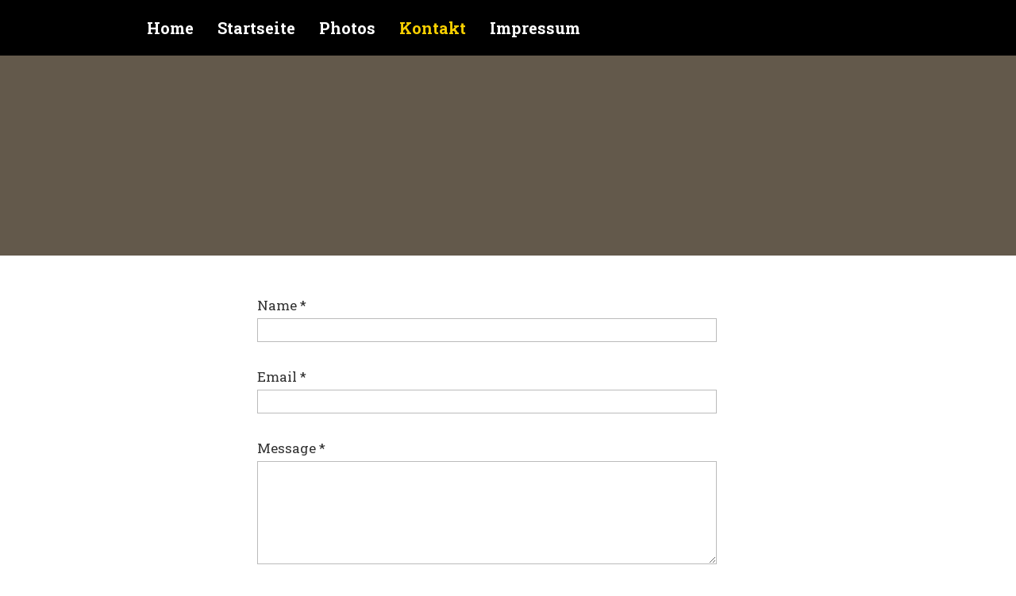

--- FILE ---
content_type: text/html
request_url: http://diescheiblichs.de/contact.html
body_size: 2112
content:
<!DOCTYPE html>
<html>
<head><meta charset="utf-8">
<title>Kontakt</title>
<meta name="description" content="">

<meta name="robots" content="all">
<meta name="generator" content="One.com Web Editor">
<meta http-equiv="Cache-Control" content="must-revalidate, max-age=0, public">
<meta http-equiv="Expires" content="-1">
<link href="//diescheiblichs.de/onewebstatic/314a8c923b.css" rel="stylesheet">
<meta name="HandheldFriendly" content="True"><meta name="MobileOptimized" content="320"><meta name="viewport" content="width=device-width, initial-scale=1.0, minimum-scale=1.0" templatewidth="940">
<link href="//fonts.googleapis.com/css?family=Roboto%20Slab%3A100%2C100italic%2C200%2C200italic%2C300%2C300italic%2C500%2C500italic%2C600%2C600italic%2C700%2C700italic%2C800%2C800italic%2C900%2C900italic%2Citalic%2Cregular&amp;subset=all" rel="stylesheet" type="text/css">

<link rel="stylesheet" href="//diescheiblichs.de/onewebstatic/c1dc945cef.css">
<script type="text/javascript" src="//diescheiblichs.de/onewebstatic/840c53f991.js"></script>
</head>
<body class="body blockbody">

<div class="mm"><div id="mmt">Kontakt</div>
<div id="mmb"></div>
</div>
<div id="mm">
<ul>
<li><a href="//diescheiblichs.de/index.html">Home</a></li>
<li><a href="//diescheiblichs.de/startseite.html">Startseite</a></li>
<li><a href="//diescheiblichs.de/photos.html">Photos</a></li>
<li class="expanded"><a href="//diescheiblichs.de/contact.html" class="current">Kontakt</a></li>
<li><a href="//diescheiblichs.de/impressum.html">Impressum</a></li>
</ul>
</div>
<script src="//diescheiblichs.de/onewebstatic/93ade83ca3.js"></script><div class="component  stretch template" style="min-width:940px;">
<div class="self">
<div class="row" style="min-height:70px;min-width:100%;">
<div class="component  stretch mobile-base block idA62AFEDA6D2E49A4B127DD88296D09D4">
<div class="self" style="width:940px;min-height:70px;margin:auto;width:940px;" onclick="if(event.target ===  this) {event.stopPropagation();}">
<div class="row" style="min-height:70px;width:940px;margin:auto;">
<div class="extra" style="margin:12px 210px 0px 0px;">
<div class="component  menu" style="width:730px;width:730px;">
<div class="self mobile-leaf menuself menuhorizontal menuhorizontalleft menuverticalmiddle" style="width:730px;height:58px;">
<ul class="menu1">
<li><div>
<a class="menuitem menu1item displayNone" href="//diescheiblichs.de/index.html">Home</a></div>
</li><li><div class="divider menu1divider"></div><div>
<a class="menuitem menu1item displayNone" href="//diescheiblichs.de/startseite.html">Startseite</a></div>
</li><li><div class="divider menu1divider"></div><div>
<a class="menuitem menu1item displayNone" href="//diescheiblichs.de/photos.html">Photos</a></div>
</li><li><div class="divider menu1divider"></div><div>
<a class="menuitem menu1item menu1selected displayNone" href="//diescheiblichs.de/contact.html">Kontakt</a></div>
</li><li><div class="divider menu1divider"></div><div>
<a class="menuitem menu1item displayNone" href="//diescheiblichs.de/impressum.html">Impressum</a></div>
</li><li><div class="divider menu1divider"></div><div>
<a class="menuitem menu1item menu1expandable displayNone moreEnabled">More</a><div class="menucascadeanchor">
<ul class="menu2 menucascade">
<li><a class="menuitem menu2item">More</a></li></ul></div></div>
</li></ul></div>
</div>
</div>
</div>
<div style="clear:both"></div>
</div>
<div style="clear:both"></div>
</div>
</div>
<div class="row" style="min-height:252px;min-width:100%;">
<div class="component  stretch mobile-base block idE47F952C03764226A0E83CBB968D4876">
<div class="self" style="width:940px;min-height:252px;margin:auto;width:940px;" onclick="if(event.target ===  this) {event.stopPropagation();}">
<div class="row" style="min-height:188px;width:940px;margin:auto;padding-bottom:64px;">
<div class="extra" style="margin:55px 236px 0px 0px;">
<div class="component " style="width:704px;">
<div class="self mobile-leaf text textnormal" style="width:704px;min-height:133px;"><p><span>&nbsp;</span></p></div>
</div>
</div>
</div>
<div style="clear:both"></div>
</div>
<div style="clear:both"></div>
</div>
</div>
<div class="row" style="min-height:542px;width:940px;margin:auto;">
<div class="extra" style="margin:41px 190px 0px 137px;">
<div class="component  block id972B54A2F2684CBC988A030E03314B2D" style="width:613px;">
<div class="self mobile-leaf contactFormContainer" style="width:613px;min-height:501px;" onclick="if(event.target ===  this) {event.stopPropagation();}">
<form id="380A1287-88BD-49AD-941A-06EB01B9F7E5" accept-charset="ISO-8859-1" class="oneWebCntForm" name="contact form"><div class="contact-form-field-container" dataformelement="Name" data-index="0"><label>Name *</label><input id="AF29F933-0578-46EB-96E7-0E61550FB305" type="text" name="Name"></div><span class="error">&nbsp;</span><div class="contact-form-field-container" dataformelement="Email" data-index="1"><label>Email *</label><input id="99D66747-626E-4CA1-B252-731F7334DAED" type="email" name="Email"></div><span class="error">&nbsp;</span><div class="contact-form-field-container" dataformelement="Message" data-index="2"><label>Message *</label><textarea id="1F12F3E2-A17C-40F7-BC3B-59497EDD6775" type="text" name="Message"></textarea></div><span class="error">&nbsp;</span><div class="contact-form-formField-container oneweb-hidden-field"><label>oneweb</label><input type="text" name="subject" autofill="off"></div><div class="contact-form-submit-btn-container"><input class="contact-form-submit-btn button2" type="submit" value="Abschicken" disabled="true" style="background-clip: padding-box"></div><div id="contactFormResponseContainer" class="contactFormResponseStatus"></div></form></div>
</div>
</div>
</div>
<div class="row" style="min-height:63px;width:940px;margin:auto;">
<div class="component  block id21A80A1B0A294915A48F6AAA2C4EB34F" style="width:940px;">
<div class="self" style="width:940px;min-height:63px;" onclick="if(event.target ===  this) {event.stopPropagation();}">
</div>
</div>
</div>
<div class="row" style="min-height:1956px;width:940px;margin:auto;">
<div class="col" style="width:440px;margin-top:1814px;">
<div class="component " style="width:440px;">
<div class="self mobile-leaf text textnormal" style="width:440px;min-height:142px;"><p><span class=" mobile-oversized" style="font-size:36px;color:rgb(255,255,255);"><a class="textlink link3" href="//diescheiblichs.de/index.html">The Anderson</a></span></p><p><span class=" mobile-oversized" style="font-size:82px;font-weight:bold;color:rgb(255,255,255);"><a class="textlink link3" href="//diescheiblichs.de/index.html">FAMILY</a></span></p></div>
</div>
</div>
<div class="col" style="width:500px;margin-top:1877px;">
<div class="extra" style="margin:0px 0px 0px 143px;">
<div class="component " style="width:357px;">
<div class="self mobile-leaf text textnormal" style="width:357px;min-height:48px;"><div style="text-align:right;"><p><span style="font-size:20px;font-weight:bold;color:rgb(255,255,255);">GET IN TOUCH WITH TOM</span></p><p><span style="font-size:20px;font-weight:normal;color:rgb(255,255,255);"><a class="textlink link3" href="mailto:mail@demolink.org">mail@demolink.org</a></span></p></div></div>
</div>
</div>
</div>
</div>
<div style="clear:both"></div>
</div>
<div style="clear:both"></div>
</div>
<footer>
</footer>
<div class="end"></div>
<script src="//diescheiblichs.de/onewebstatic/2d47b4ac82.js"></script><script src="//diescheiblichs.de/onewebstatic/6921ed3384.js"></script><script type="text/javascript" src="//diescheiblichs.de/onewebstatic/bc5f03f7ca.js"></script>
</body>
</html>


--- FILE ---
content_type: text/css
request_url: http://diescheiblichs.de/onewebstatic/c1dc945cef.css
body_size: 5706
content:
.body{text-align:left;position:relative}body,div,form,h1,h2,h3,h4,h5,h6,input,li,ol,p,td,textarea,ul{margin:0;padding:0}table{border-collapse:collapse;border-spacing:0}img{border:0}ol,ul{list-style:none}h1,h2,h3,h4,h5,h6{font-size:100%;font-weight:400;margin:0}body,html{-moz-box-sizing:border-box;box-sizing:border-box}.component{-moz-box-sizing:border-box!important;box-sizing:border-box!important}.body,body,html{min-height:100%}.body,body{overflow:visible}*{-webkit-font-smoothing:antialiased;-webkit-text-size-adjust:100%;-moz-text-size-adjust:100%;-ms-text-size-adjust:100%}.end,.textend{clear:both}.stretch{min-width:100%;border-left:0 none!important;border-right:0 none!important}.block{cursor:default}.menu td{vertical-align:top}.menu table{width:100%;table-layout:fixed}.text{white-space:pre-wrap;line-height:1.2;word-wrap:break-word}.text ol,.text ul{overflow:hidden;padding-left:40px}.text ol[style*=roman]{padding-left:65px!important}.image,.image>.block{overflow:hidden}.image .imageself{width:100%;height:100%;overflow:hidden}@media (min-width:651px){.chrome-border-fix.image,.image>.imageself>a>img,.image>.imageself>img{-webkit-mask-image:-webkit-radial-gradient(circle,#fff 100%,#000 0)}}.textblock{white-space:normal;position:relative}.textblockleft{float:left;clear:left;padding-right:10px}.textblockright{float:right;clear:right;padding-left:10px}.textblockcenter{display:block;margin:0 auto;clear:both}.texttable{table-layout:fixed;border-collapse:collapse}.texttable .textblock{position:relative}.body a img{border-width:0}.body a .xh,.body a .xp,.body a:active .xi,.body a:hover .xi{display:none}.body a:active .xp,.body a:hover .xh{display:inline}.bodysubmenu ul,.menuself ul{display:table;list-style:none;margin:0;clear:both}.bodysubmenu li,.menuself li{margin:0;position:relative}.bodysubmenu .menuitem,.menuself .menuitem{display:block;cursor:pointer}.bodysubmenu .menuitem.disabled,.menuself .menuitem.disabled{cursor:auto}.bodysubmenu .indent,.menuself .indent{display:block}.bodysubmenu .divider,.menuself .divider{line-height:0}.menuitem{transition:background-color .2s ease-out,color .2s ease-out}.menuhorizontal>ul{font-size:0}.menuhorizontal>ul>li{display:inline-table}.bodysubmenu>div,.menuhorizontal>ul>li>div{display:table-cell}.menuhorizontal>ul>li>.divider{width:0}.menuhorizontal.menuhorizontalfit>ul>li{float:none;display:table-cell}.menuhorizontalleft>ul{float:left;text-align:left}.menuhorizontalcenter>ul{margin:0 auto;text-align:center}.menuhorizontalright>ul{float:right;text-align:right}.menuhorizontalfit ul{-moz-box-sizing:border-box;box-sizing:border-box;width:100%}.menuhorizontal.menuhorizontalfit ul{width:100%}.menuself{display:table-cell;height:100%}.menuverticalmiddle{vertical-align:middle}.menuverticalbottom{vertical-align:bottom}.menucascade{background:url(//diescheiblichs.de/onewebstatic/523d5b4d78.gif)}.bodysubmenu>.menucascadeanchor>.menucascade,.bodysubmenu li:hover>.menucascadeanchor>.menucascade,.bodysubmenu li:hover>div>.menucascadeanchor>.menucascade,.menuself li:hover>.menucascadeanchor>.menucascade,.menuself li:hover>div>.menucascadeanchor>.menucascade{display:block;z-index:3000}.bodysubmenu .menucascadeanchor,.menuself .menucascadeanchor{position:absolute}.menuhorizontal.menuhorizontalright .menucascade .menucascade{right:0}.bodysubmenu,.bodysubmenu ul.menucascade,.menuself ul.menucascade{position:absolute;display:none}.bodysubmenu{z-index:900}.menucascade .menucascadeanchor,.menuvertical .menucascadeanchor{top:0;right:0}.menuhorizontal.menuhorizontalright .menucascade .menucascadeanchor{left:0;right:auto}.displayNone{display:none!important}.bodysubmenu .menucascade .menuitem,.menuself .menucascade .menuitem{display:block;width:auto;float:none;clear:none}.bodysubmenu .menucascade li,.menuself .menucascade li{display:block;float:left;clear:both;width:100%}.bodysubmenu .menucascade .divider,.menuself .menucascade .divider{display:block;width:auto;float:none;clear:both}.button,.previewbutton{display:inline-block}input.previewbutton{padding:5px 10px;cursor:pointer;min-width:130px;min-height:50px}.buttonself>div,input.previewbutton{text-align:center;background-clip:border-box!important}.buttonself>div{height:inherit;box-sizing:border-box;overflow:hidden;transition:background-color .2s ease-out,border .2s ease-out,color .2s ease-out}.buttonself>div>a{color:inherit;text-decoration:none;white-space:nowrap;padding:5px 10px;display:table;height:100%;width:100%;box-sizing:border-box}.buttonself>div>a>span{display:table-cell;vertical-align:middle;line-height:1}input.contact-form-submit-btn{padding:5px 10px}.contact-form-field-container select{max-width:100%!important}.shareself>div{width:inherit;display:inline-block;overflow:hidden}.shareself>div>div{height:inherit;display:table;vertical-align:middle;width:100%}.shareself ul.shareButtonCntnr{display:table-cell;width:99%;vertical-align:middle}.shareself ul.shareButtonCntnr.center{text-align:center}.shareself ul.shareButtonCntnr.right{text-align:right}.shareself ul.verticalCountCls{padding-bottom:40px}.shareself ul.withoutCountCls{padding-bottom:5px}.shareself ul.extraInfoCls{padding-top:9px}.shareself ul.roundStyleCls{padding-bottom:16px}.shareself ul.squareStyleCls{padding-bottom:18px}.shareself ul.shareButtonCntnr li{display:inline-block;height:20px;margin-right:15px;line-height:12px}.shareself ul.shareButtonCntnr li.linkedInCls{margin-right:10px}.shareself ul.shareButtonCntnr.verticalCountCls li{height:auto}.shareself ul.withoutCountCls li.withoutCountFblikeCntnr,.withoutCountFblikeCntnr{line-height:0;overflow:hidden}.shareself ul.withoutCountCls li.g-plusone-cntnr{line-height:0}.shareself ul.withoutCountCls li.linkedInwithoutcntCls{width:59px}.shareself ul.withoutCountCls li.twtrCls{line-height:0;width:56px}.shareself ul.extraInfoCls li{display:block;height:auto;margin-right:0!important}.shareself ul.extraInfoCls li.fbLikeExtraInfoCls{height:24px}.shareself ul.extraInfoCls li.g-plusone-cntnr{padding-top:4px;padding-bottom:6px}.shareself ul.extraInfoCls li.linkedInCls{padding-top:1px}.shareself ul.extraInfoCls li.twtrCls{padding-top:6px}.shareself ul.roundStyleCls li,.shareself ul.squareStyleCls li{width:39px;height:auto}.shareself ul.roundStyleCls li div.icon,.shareself ul.squareStyleCls li div.icon{height:39px}.shareself ul.shareButtonCntnr li:last-child{margin-right:0}.imagesliderself .slider-caption{position:absolute;padding:5px;color:#fff;background-color:#000;background-color:rgba(0,0,0,.5)}.imagesliderself .textnormal p.slider-caption>*{color:#fff}.imagesliderself .owl-pagination-visibility-never .slide-cntnr.bottom p.slider-caption{bottom:0}.imagesliderself .owl-navigation-visibility-never .owl-buttons,.imagesliderself .owl-pagination-visibility-never .owl-pagination{display:none}.imagesliderself .slide-cntnr.bottom p.slider-caption{bottom:35px}.imagesliderself .slide-cntnr.top p.slider-caption{top:0}.imagesliderself .slide-cntnr.middle p.slider-caption{bottom:0;top:0;margin:auto;height:15px}.gallery img{display:block;margin:auto}.gallery .gallery-cell{display:inline-block;vertical-align:top;overflow:hidden}.gallery .gallery-cell div{margin:auto}.gallery .gallery-caption{margin:auto;box-sizing:border-box;-moz-box-sizing:border-box;-webkit-box-sizing:border-box}.container-link{cursor:pointer}html{overflow-y:scroll!important}.col,.component,.extra,.innerBody,.row,.self{position:relative}.col,.extra,.row{-moz-box-sizing:border-box;box-sizing:border-box}.col,.extra{float:left}.row{width:100%;clear:both}.extra{width:auto}.float-wrap{position:absolute;top:0;left:0}.float{border-color:#b6b;position:absolute}.col{min-height:1px}#mm,.mm,.mobile-show{display:none}.blockbody{border-top-width:0;border-right-width:0;border-bottom-width:0;border-left-width:0;border-top-style:solid;border-right-style:solid;border-bottom-style:solid;border-left-style:solid;border-top-color:#000;border-right-color:#000;border-bottom-color:#000;border-left-color:#000;background-color:#fff;background-image:none;filter:progid:DXImageTransform.Microsoft.gradient(enabled=false);background-clip:padding-box;padding-top:0;padding-right:0;padding-bottom:0;padding-left:0}.textnormal li>*,.textnormal ol,.textnormal p>*,.textnormal ul{font-family:Roboto Slab,One Open Sans,Helvetica Neue,Helvetica,sans-serif;font-size:17px;font-weight:400;font-style:normal;text-decoration:none;text-shadow:none;color:#313131}.textnormal h1,.textnormal h2,.textnormal h3,.textnormal h4,.textnormal h5,.textnormal h6,.textnormal p{font-size:1px}.idA62AFEDA6D2E49A4B127DD88296D09D4,ul.menu1{background-color:#000;background-image:none;filter:progid:DXImageTransform.Microsoft.gradient(enabled=false);background-clip:padding-box}ul.menu1{border-top-width:0;border-right-width:0;border-bottom-width:0;border-left-width:0;border-top-style:solid;border-right-style:solid;border-bottom-style:solid;border-left-style:solid;border-top-color:#000;border-right-color:#000;border-bottom-color:#000;border-left-color:#000;background-color:rgba(0,0,0,.5);padding-top:0;padding-right:0;padding-bottom:0;padding-left:0}.menucascadeanchor ul.menu1{width:200px}.menu1divider{border-top-width:0;border-right-width:0;border-bottom-width:0;border-left-width:0;border-top-style:solid;border-right-style:solid;border-bottom-style:solid;border-left-style:solid;border-top-color:#000;border-right-color:#000;border-bottom-color:#000;border-left-color:#000;background-clip:padding-box;padding-top:0;padding-right:0;padding-bottom:0;padding-left:0}.menu1indent1{padding:0 40px}.menu1indent2{padding:0 80px}.menu1indent3{padding:0 120px}.menu1indent4{padding:0 160px}.menu1indent5{padding:0 200px}.menu1indent6{padding:0 240px}.menu1indent7{padding:0 280px}.menu1indent8{padding:0 320px}.menu1indent9{padding:0 360px}.menu1item{border-top-width:0;border-right-width:0;border-bottom-width:0;border-left-width:0;border-top-style:solid;border-right-style:solid;border-bottom-style:solid;border-left-style:solid;border-top-color:#000;border-right-color:#000;border-bottom-color:#000;border-left-color:#000;background-clip:padding-box;padding-top:10px;padding-right:15px;padding-bottom:21px;padding-left:15px;font-family:Roboto Slab,One Open Sans,Helvetica Neue,Helvetica,sans-serif;font-size:20px;font-weight:700;font-style:normal;text-decoration:none;text-shadow:none;color:#fff;fill:#fff;vertical-align:top;text-align:left}.menu1item .indent{padding-right:0}.menu1item svg{fill:#fff}.menu1item:visited{color:#fff;fill:#fff}.hover .menu1item,.hover a.menu1item,.menu1item:hover,.menu1item:visited,a.menu1item:hover,li.hover>a.menu1item,li.hover>div>a.menu1item,li:hover>a.menu1item,li:hover>div>a.menu1item{border-top-width:0;border-right-width:0;border-bottom-width:0;border-left-width:0;border-top-style:solid;border-right-style:solid;border-bottom-style:solid;border-left-style:solid;border-top-color:#000;border-right-color:#000;border-bottom-color:#000;border-left-color:#000;background-clip:padding-box;padding-top:10px;padding-right:15px;padding-bottom:21px;padding-left:15px;font-family:Roboto Slab,One Open Sans,Helvetica Neue,Helvetica,sans-serif;font-size:20px;font-weight:700;font-style:normal;text-decoration:none;text-shadow:none;vertical-align:top;text-align:left}.hover .menu1item,.hover a.menu1item,.menu1item:hover,a.menu1item:hover,li.hover>a.menu1item,li.hover>div>a.menu1item,li:hover>a.menu1item,li:hover>div>a.menu1item{color:#f8cf00;fill:#f8cf00}.menu1item:hover svg{fill:#f8cf00}.menu1item:active,.menu1itemdisabled,.menu1itemdisabled:active,.menu1itemdisabled:hover,.menu1itemdisabled:visited{border-top-width:0;border-right-width:0;border-bottom-width:0;border-left-width:0;border-top-style:solid;border-right-style:solid;border-bottom-style:solid;border-left-style:solid;border-top-color:#000;border-right-color:#000;border-bottom-color:#000;border-left-color:#000;background-clip:padding-box;padding-top:10px;padding-right:15px;padding-bottom:21px;padding-left:15px;font-family:Roboto Slab,One Open Sans,Helvetica Neue,Helvetica,sans-serif;font-size:20px;font-weight:700;font-style:normal;text-decoration:none;text-shadow:none;color:#fff;fill:#fff;vertical-align:top;text-align:left}.menu1expandable{border-top-width:0!important;border-right-width:0!important;border-bottom-width:0!important;border-left-width:0!important;border-top-style:solid!important;border-right-style:solid!important;border-bottom-style:solid!important;border-left-style:solid!important;border-top-color:#000!important;border-right-color:#000!important;border-bottom-color:#000!important;border-left-color:#000!important;background-image:url(//diescheiblichs.de/onewebstatic/c5c41c05cb.png)!important;background-repeat:no-repeat!important;background-position:100% 50%!important;background-attachment:scroll!important;filter:progid:DXImageTransform.Microsoft.gradient(enabled=false)!important;background-clip:padding-box!important;padding-top:10px!important;padding-right:38px!important;padding-bottom:21px!important;padding-left:15px!important;font-family:Roboto Slab,One Open Sans,Helvetica Neue,Helvetica,sans-serif!important;font-size:20px!important;font-weight:700!important;font-style:normal!important;text-decoration:none!important;text-shadow:none!important;color:#fff!important;fill:#fff!important;text-align:left!important}.menu1expandable .indent{padding-right:0!important}.menu1expandable svg{fill:#fff!important}.menu1expandable:visited{background-image:url(//diescheiblichs.de/onewebstatic/c5c41c05cb.png)!important;color:#fff!important;fill:#fff!important}.hover .menu1expandable,.hover a.menu1expandable,.menu1expandable:hover,.menu1expandable:visited,a.menu1expandable:hover,li.hover>a.menu1expandable,li.hover>div>a.menu1expandable,li:hover>a.menu1expandable,li:hover>div>a.menu1expandable{border-top-width:0!important;border-right-width:0!important;border-bottom-width:0!important;border-left-width:0!important;border-top-style:solid!important;border-right-style:solid!important;border-bottom-style:solid!important;border-left-style:solid!important;border-top-color:#000!important;border-right-color:#000!important;border-bottom-color:#000!important;border-left-color:#000!important;background-repeat:no-repeat!important;background-position:100% 50%!important;background-attachment:scroll!important;filter:progid:DXImageTransform.Microsoft.gradient(enabled=false)!important;background-clip:padding-box!important;padding-top:10px!important;padding-right:38px!important;padding-bottom:21px!important;padding-left:15px!important;font-family:Roboto Slab,One Open Sans,Helvetica Neue,Helvetica,sans-serif!important;font-size:20px!important;font-weight:700!important;font-style:normal!important;text-decoration:none!important;text-shadow:none!important;text-align:left!important}.hover .menu1expandable,.hover a.menu1expandable,.menu1expandable:hover,a.menu1expandable:hover,li.hover>a.menu1expandable,li.hover>div>a.menu1expandable,li:hover>a.menu1expandable,li:hover>div>a.menu1expandable{background-image:url(//diescheiblichs.de/onewebstatic/a32c7bff75.png)!important;color:#f8cf00!important;fill:#f8cf00!important}.menu1expandable:hover svg{fill:#f8cf00!important}.menu1expandable:active,.menu1expandabledisabled,.menu1expandabledisabled:active,.menu1expandabledisabled:hover,.menu1expandabledisabled:visited{border-top-width:0!important;border-right-width:0!important;border-bottom-width:0!important;border-left-width:0!important;border-top-style:solid!important;border-right-style:solid!important;border-bottom-style:solid!important;border-left-style:solid!important;border-top-color:#000!important;border-right-color:#000!important;border-bottom-color:#000!important;border-left-color:#000!important;background-image:url(//diescheiblichs.de/onewebstatic/c5c41c05cb.png)!important;background-repeat:no-repeat!important;background-position:100% 50%!important;background-attachment:scroll!important;filter:progid:DXImageTransform.Microsoft.gradient(enabled=false)!important;background-clip:padding-box!important;padding-top:10px!important;padding-right:38px!important;padding-bottom:21px!important;padding-left:15px!important;font-family:Roboto Slab,One Open Sans,Helvetica Neue,Helvetica,sans-serif!important;font-size:20px!important;font-weight:700!important;font-style:normal!important;text-decoration:none!important;text-shadow:none!important;color:#fff!important;fill:#fff!important;text-align:left!important}.menu1selected{border-top-width:0;border-right-width:0;border-bottom-width:0;border-left-width:0;border-top-style:solid;border-right-style:solid;border-bottom-style:solid;border-left-style:solid;border-top-color:#000;border-right-color:#000;border-bottom-color:#000;border-left-color:#000;background-clip:padding-box;padding-top:10px;padding-right:15px;padding-bottom:21px;padding-left:15px;font-family:Roboto Slab,One Open Sans,Helvetica Neue,Helvetica,sans-serif;font-size:20px;font-weight:700;font-style:normal;text-decoration:none;text-shadow:none;color:#f8cf00;fill:#f8cf00;vertical-align:top;text-align:left}.menu1selected .indent{padding-right:0}.menu1selected svg{fill:#f8cf00}.hover .menu1selected,.hover a.menu1selected,.menu1selected:hover,.menu1selected:visited,a.menu1selected:hover,li.hover>a.menu1selected,li.hover>div>a.menu1selected,li:hover>a.menu1selected,li:hover>div>a.menu1selected{border-top-width:0;border-right-width:0;border-bottom-width:0;border-left-width:0;border-top-style:solid;border-right-style:solid;border-bottom-style:solid;border-left-style:solid;border-top-color:#000;border-right-color:#000;border-bottom-color:#000;border-left-color:#000;background-clip:padding-box;padding-top:10px;padding-right:15px;padding-bottom:21px;padding-left:15px;font-family:Roboto Slab,One Open Sans,Helvetica Neue,Helvetica,sans-serif;font-size:20px;font-weight:700;font-style:normal;text-decoration:none;text-shadow:none;color:#f8cf00;fill:#f8cf00;vertical-align:top;text-align:left}.menu1selected:hover svg{fill:#f8cf00}.menu1selected:active,.menu1selecteddisabled,.menu1selecteddisabled:active,.menu1selecteddisabled:hover,.menu1selecteddisabled:visited{border-top-width:0;border-right-width:0;border-bottom-width:0;border-left-width:0;border-top-style:solid;border-right-style:solid;border-bottom-style:solid;border-left-style:solid;border-top-color:#000;border-right-color:#000;border-bottom-color:#000;border-left-color:#000;background-clip:padding-box;padding-top:10px;padding-right:15px;padding-bottom:21px;padding-left:15px;font-family:Roboto Slab,One Open Sans,Helvetica Neue,Helvetica,sans-serif;font-size:20px;font-weight:700;font-style:normal;text-decoration:none;text-shadow:none;color:#f8cf00;fill:#f8cf00;vertical-align:top;text-align:left}.menu1expanded{border-top-width:0!important;border-right-width:0!important;border-bottom-width:0!important;border-left-width:0!important;border-top-style:solid!important;border-right-style:solid!important;border-bottom-style:solid!important;border-left-style:solid!important;border-top-color:#000!important;border-right-color:#000!important;border-bottom-color:#000!important;border-left-color:#000!important;background-image:url(//diescheiblichs.de/onewebstatic/a32c7bff75.png)!important;background-repeat:no-repeat!important;background-position:100% 50%!important;background-attachment:scroll!important;filter:progid:DXImageTransform.Microsoft.gradient(enabled=false)!important;background-clip:padding-box!important;padding-top:10px!important;padding-right:38px!important;padding-bottom:21px!important;padding-left:15px!important;font-family:Roboto Slab,One Open Sans,Helvetica Neue,Helvetica,sans-serif!important;font-size:20px!important;font-weight:700!important;font-style:normal!important;text-decoration:none!important;text-shadow:none!important;color:#f8cf00!important;fill:#f8cf00!important;text-align:left!important}.menu1expanded .indent{padding-right:0!important}.menu1expanded svg{fill:#f8cf00!important}.hover .menu1expanded,.hover a.menu1expanded,.menu1expanded:hover,.menu1expanded:visited,a.menu1expanded:hover,li.hover>a.menu1expanded,li.hover>div>a.menu1expanded,li:hover>a.menu1expanded,li:hover>div>a.menu1expanded{border-top-width:0!important;border-right-width:0!important;border-bottom-width:0!important;border-left-width:0!important;border-top-style:solid!important;border-right-style:solid!important;border-bottom-style:solid!important;border-left-style:solid!important;border-top-color:#000!important;border-right-color:#000!important;border-bottom-color:#000!important;border-left-color:#000!important;background-image:url(//diescheiblichs.de/onewebstatic/a32c7bff75.png)!important;background-repeat:no-repeat!important;background-position:100% 50%!important;background-attachment:scroll!important;filter:progid:DXImageTransform.Microsoft.gradient(enabled=false)!important;background-clip:padding-box!important;padding-top:10px!important;padding-right:38px!important;padding-bottom:21px!important;padding-left:15px!important;font-family:Roboto Slab,One Open Sans,Helvetica Neue,Helvetica,sans-serif!important;font-size:20px!important;font-weight:700!important;font-style:normal!important;text-decoration:none!important;text-shadow:none!important;color:#f8cf00!important;fill:#f8cf00!important;text-align:left!important}.menu1expanded:hover svg{fill:#f8cf00!important}.menu1expanded:active,.menu1expandeddisabled,.menu1expandeddisabled:active,.menu1expandeddisabled:hover,.menu1expandeddisabled:visited{border-top-width:0!important;border-right-width:0!important;border-bottom-width:0!important;border-left-width:0!important;border-top-style:solid!important;border-right-style:solid!important;border-bottom-style:solid!important;border-left-style:solid!important;border-top-color:#000!important;border-right-color:#000!important;border-bottom-color:#000!important;border-left-color:#000!important;background-image:url(//diescheiblichs.de/onewebstatic/a32c7bff75.png)!important;background-repeat:no-repeat!important;background-position:100% 50%!important;background-attachment:scroll!important;filter:progid:DXImageTransform.Microsoft.gradient(enabled=false)!important;background-clip:padding-box!important;padding-top:10px!important;padding-right:38px!important;padding-bottom:21px!important;padding-left:15px!important;font-family:Roboto Slab,One Open Sans,Helvetica Neue,Helvetica,sans-serif!important;font-size:20px!important;font-weight:700!important;font-style:normal!important;text-decoration:none!important;text-shadow:none!important;color:#f8cf00!important;fill:#f8cf00!important;text-align:left!important}ul.menu2{border-top-width:0;border-right-width:0;border-bottom-width:0;border-left-width:0;border-top-style:solid;border-right-style:solid;border-bottom-style:solid;border-left-style:solid;border-top-color:#000;border-right-color:#000;border-bottom-color:#000;border-left-color:#000;background-color:#000;background-image:none;filter:progid:DXImageTransform.Microsoft.gradient(enabled=false);background-clip:padding-box;padding-top:0;padding-right:0;padding-bottom:0;padding-left:0}.menucascadeanchor ul.menu2{width:200px}.menu2divider{border-top-width:0;border-right-width:0;border-bottom-width:0;border-left-width:0;border-top-style:solid;border-right-style:solid;border-bottom-style:solid;border-left-style:solid;border-top-color:#000;border-right-color:#000;border-bottom-color:#000;border-left-color:#000;background-clip:padding-box;padding-top:0;padding-right:0;padding-bottom:0;padding-left:0}.menu2indent1{padding:0 40px}.menu2indent2{padding:0 80px}.menu2indent3{padding:0 120px}.menu2indent4{padding:0 160px}.menu2indent5{padding:0 200px}.menu2indent6{padding:0 240px}.menu2indent7{padding:0 280px}.menu2indent8{padding:0 320px}.menu2indent9{padding:0 360px}.menu2item{border-top-width:0;border-right-width:0;border-bottom-width:0;border-left-width:0;border-top-style:solid;border-right-style:solid;border-bottom-style:solid;border-left-style:solid;border-top-color:#000;border-right-color:#000;border-bottom-color:#000;border-left-color:#000;background-clip:padding-box;padding-top:9px;padding-right:15px;padding-bottom:11px;padding-left:15px;font-family:Roboto Slab,One Open Sans,Helvetica Neue,Helvetica,sans-serif;font-size:20px;font-weight:700;font-style:normal;text-decoration:none;text-shadow:none;color:#fff;fill:#fff;vertical-align:top;text-align:left}.menu2item .indent{padding-right:0}.menu2item svg{fill:#fff}.menu2item:visited{color:#fff;fill:#fff}.hover .menu2item,.hover a.menu2item,.menu2item:hover,.menu2item:visited,a.menu2item:hover,li.hover>a.menu2item,li.hover>div>a.menu2item,li:hover>a.menu2item,li:hover>div>a.menu2item{border-top-width:0;border-right-width:0;border-bottom-width:0;border-left-width:0;border-top-style:solid;border-right-style:solid;border-bottom-style:solid;border-left-style:solid;border-top-color:#000;border-right-color:#000;border-bottom-color:#000;border-left-color:#000;background-clip:padding-box;padding-top:9px;padding-right:15px;padding-bottom:11px;padding-left:15px;font-family:Roboto Slab,One Open Sans,Helvetica Neue,Helvetica,sans-serif;font-size:20px;font-weight:700;font-style:normal;text-decoration:none;text-shadow:none;vertical-align:top;text-align:left}.hover .menu2item,.hover a.menu2item,.menu2item:hover,a.menu2item:hover,li.hover>a.menu2item,li.hover>div>a.menu2item,li:hover>a.menu2item,li:hover>div>a.menu2item{background-color:#f8cf00;background-image:none;filter:progid:DXImageTransform.Microsoft.gradient(enabled=false);color:#000;fill:#000}.menu2item:hover svg{fill:#000}.menu2item:active,.menu2itemdisabled,.menu2itemdisabled:active,.menu2itemdisabled:hover,.menu2itemdisabled:visited{border-top-width:0;border-right-width:0;border-bottom-width:0;border-left-width:0;border-top-style:solid;border-right-style:solid;border-bottom-style:solid;border-left-style:solid;border-top-color:#000;border-right-color:#000;border-bottom-color:#000;border-left-color:#000;background-clip:padding-box;padding-top:9px;padding-right:15px;padding-bottom:11px;padding-left:15px;font-family:Roboto Slab,One Open Sans,Helvetica Neue,Helvetica,sans-serif;font-size:20px;font-weight:700;font-style:normal;text-decoration:none;text-shadow:none;color:#fff;fill:#fff;vertical-align:top;text-align:left}.menu2expandable{border-top-width:0!important;border-right-width:0!important;border-bottom-width:0!important;border-left-width:0!important;border-top-style:solid!important;border-right-style:solid!important;border-bottom-style:solid!important;border-left-style:solid!important;border-top-color:#000!important;border-right-color:#000!important;border-bottom-color:#000!important;border-left-color:#000!important;background-image:url(//diescheiblichs.de/onewebstatic/9cbf9d8ca3.png)!important;background-repeat:no-repeat!important;background-position:100% 50%!important;background-attachment:scroll!important;filter:progid:DXImageTransform.Microsoft.gradient(enabled=false)!important;background-clip:padding-box!important;padding-top:9px!important;padding-right:29px!important;padding-bottom:11px!important;padding-left:15px!important;font-family:Roboto Slab,One Open Sans,Helvetica Neue,Helvetica,sans-serif!important;font-size:20px!important;font-weight:700!important;font-style:normal!important;text-decoration:none!important;text-shadow:none!important;color:#fff!important;fill:#fff!important;text-align:left!important}.menu2expandable .indent{padding-right:0!important}.menu2expandable svg{fill:#fff!important}.menu2expandable:visited{background-image:url(//diescheiblichs.de/onewebstatic/9cbf9d8ca3.png)!important;color:#fff!important;fill:#fff!important}.hover .menu2expandable,.hover a.menu2expandable,.menu2expandable:hover,.menu2expandable:visited,a.menu2expandable:hover,li.hover>a.menu2expandable,li.hover>div>a.menu2expandable,li:hover>a.menu2expandable,li:hover>div>a.menu2expandable{border-top-width:0!important;border-right-width:0!important;border-bottom-width:0!important;border-left-width:0!important;border-top-style:solid!important;border-right-style:solid!important;border-bottom-style:solid!important;border-left-style:solid!important;border-top-color:#000!important;border-right-color:#000!important;border-bottom-color:#000!important;border-left-color:#000!important;background-repeat:no-repeat!important;background-position:100% 50%!important;background-attachment:scroll!important;filter:progid:DXImageTransform.Microsoft.gradient(enabled=false)!important;background-clip:padding-box!important;padding-top:9px!important;padding-right:29px!important;padding-bottom:11px!important;padding-left:15px!important;font-family:Roboto Slab,One Open Sans,Helvetica Neue,Helvetica,sans-serif!important;font-size:20px!important;font-weight:700!important;font-style:normal!important;text-decoration:none!important;text-shadow:none!important;text-align:left!important}.hover .menu2expandable,.hover a.menu2expandable,.menu2expandable:hover,a.menu2expandable:hover,li.hover>a.menu2expandable,li.hover>div>a.menu2expandable,li:hover>a.menu2expandable,li:hover>div>a.menu2expandable{background-color:#f8cf00!important;background-image:url(//diescheiblichs.de/onewebstatic/67c5d48198.png)!important;color:#000!important;fill:#000!important}.menu2expandable:hover svg{fill:#000!important}.menu2expandable:active,.menu2expandabledisabled,.menu2expandabledisabled:active,.menu2expandabledisabled:hover,.menu2expandabledisabled:visited{border-top-width:0!important;border-right-width:0!important;border-bottom-width:0!important;border-left-width:0!important;border-top-style:solid!important;border-right-style:solid!important;border-bottom-style:solid!important;border-left-style:solid!important;border-top-color:#000!important;border-right-color:#000!important;border-bottom-color:#000!important;border-left-color:#000!important;background-image:url(//diescheiblichs.de/onewebstatic/9cbf9d8ca3.png)!important;background-repeat:no-repeat!important;background-position:100% 50%!important;background-attachment:scroll!important;filter:progid:DXImageTransform.Microsoft.gradient(enabled=false)!important;background-clip:padding-box!important;padding-top:9px!important;padding-right:29px!important;padding-bottom:11px!important;padding-left:15px!important;font-family:Roboto Slab,One Open Sans,Helvetica Neue,Helvetica,sans-serif!important;font-size:20px!important;font-weight:700!important;font-style:normal!important;text-decoration:none!important;text-shadow:none!important;color:#fff!important;fill:#fff!important;text-align:left!important}.menu2selected{border-top-width:0;border-right-width:0;border-bottom-width:0;border-left-width:0;border-top-style:solid;border-right-style:solid;border-bottom-style:solid;border-left-style:solid;border-top-color:#000;border-right-color:#000;border-bottom-color:#000;border-left-color:#000;background-color:#f8cf00;background-image:none;filter:progid:DXImageTransform.Microsoft.gradient(enabled=false);background-clip:padding-box;padding-top:9px;padding-right:15px;padding-bottom:11px;padding-left:15px;font-family:Roboto Slab,One Open Sans,Helvetica Neue,Helvetica,sans-serif;font-size:20px;font-weight:700;font-style:normal;text-decoration:none;text-shadow:none;color:#000;fill:#000;vertical-align:top;text-align:left}.menu2selected .indent{padding-right:0}.menu2selected svg{fill:#000}.hover .menu2selected,.hover a.menu2selected,.menu2selected:hover,.menu2selected:visited,a.menu2selected:hover,li.hover>a.menu2selected,li.hover>div>a.menu2selected,li:hover>a.menu2selected,li:hover>div>a.menu2selected{border-top-width:0;border-right-width:0;border-bottom-width:0;border-left-width:0;border-top-style:solid;border-right-style:solid;border-bottom-style:solid;border-left-style:solid;border-top-color:#000;border-right-color:#000;border-bottom-color:#000;border-left-color:#000;background-color:#f8cf00;background-image:none;filter:progid:DXImageTransform.Microsoft.gradient(enabled=false);background-clip:padding-box;padding-top:9px;padding-right:15px;padding-bottom:11px;padding-left:15px;font-family:Roboto Slab,One Open Sans,Helvetica Neue,Helvetica,sans-serif;font-size:20px;font-weight:700;font-style:normal;text-decoration:none;text-shadow:none;color:#000;fill:#000;vertical-align:top;text-align:left}.menu2selected:hover svg{fill:#000}.menu2selected:active,.menu2selecteddisabled,.menu2selecteddisabled:active,.menu2selecteddisabled:hover,.menu2selecteddisabled:visited{border-top-width:0;border-right-width:0;border-bottom-width:0;border-left-width:0;border-top-style:solid;border-right-style:solid;border-bottom-style:solid;border-left-style:solid;border-top-color:#000;border-right-color:#000;border-bottom-color:#000;border-left-color:#000;background-color:#f8cf00;background-image:none;filter:progid:DXImageTransform.Microsoft.gradient(enabled=false);background-clip:padding-box;padding-top:9px;padding-right:15px;padding-bottom:11px;padding-left:15px;font-family:Roboto Slab,One Open Sans,Helvetica Neue,Helvetica,sans-serif;font-size:20px;font-weight:700;font-style:normal;text-decoration:none;text-shadow:none;color:#000;fill:#000;vertical-align:top;text-align:left}.menu2expanded{border-top-width:0!important;border-right-width:0!important;border-bottom-width:0!important;border-left-width:0!important;border-top-style:solid!important;border-right-style:solid!important;border-bottom-style:solid!important;border-left-style:solid!important;border-top-color:#000!important;border-right-color:#000!important;border-bottom-color:#000!important;border-left-color:#000!important;background-color:#f8cf00!important;background-image:url(//diescheiblichs.de/onewebstatic/67c5d48198.png)!important;background-repeat:no-repeat!important;background-position:100% 50%!important;background-attachment:scroll!important;filter:progid:DXImageTransform.Microsoft.gradient(enabled=false)!important;background-clip:padding-box!important;padding-top:9px!important;padding-right:29px!important;padding-bottom:11px!important;padding-left:15px!important;font-family:Roboto Slab,One Open Sans,Helvetica Neue,Helvetica,sans-serif!important;font-size:20px!important;font-weight:700!important;font-style:normal!important;text-decoration:none!important;text-shadow:none!important;color:#000!important;fill:#000!important;text-align:left!important}.menu2expanded .indent{padding-right:0!important}.menu2expanded svg{fill:#000!important}.hover .menu2expanded,.hover a.menu2expanded,.menu2expanded:hover,.menu2expanded:visited,a.menu2expanded:hover,li.hover>a.menu2expanded,li.hover>div>a.menu2expanded,li:hover>a.menu2expanded,li:hover>div>a.menu2expanded{border-top-width:0!important;border-right-width:0!important;border-bottom-width:0!important;border-left-width:0!important;border-top-style:solid!important;border-right-style:solid!important;border-bottom-style:solid!important;border-left-style:solid!important;border-top-color:#000!important;border-right-color:#000!important;border-bottom-color:#000!important;border-left-color:#000!important;background-color:#f8cf00!important;background-image:url(//diescheiblichs.de/onewebstatic/67c5d48198.png)!important;background-repeat:no-repeat!important;background-position:100% 50%!important;background-attachment:scroll!important;filter:progid:DXImageTransform.Microsoft.gradient(enabled=false)!important;background-clip:padding-box!important;padding-top:9px!important;padding-right:29px!important;padding-bottom:11px!important;padding-left:15px!important;font-family:Roboto Slab,One Open Sans,Helvetica Neue,Helvetica,sans-serif!important;font-size:20px!important;font-weight:700!important;font-style:normal!important;text-decoration:none!important;text-shadow:none!important;color:#000!important;fill:#000!important;text-align:left!important}.menu2expanded:hover svg{fill:#000!important}.menu2expanded:active,.menu2expandeddisabled,.menu2expandeddisabled:active,.menu2expandeddisabled:hover,.menu2expandeddisabled:visited{border-top-width:0!important;border-right-width:0!important;border-bottom-width:0!important;border-left-width:0!important;border-top-style:solid!important;border-right-style:solid!important;border-bottom-style:solid!important;border-left-style:solid!important;border-top-color:#000!important;border-right-color:#000!important;border-bottom-color:#000!important;border-left-color:#000!important;background-color:#f8cf00!important;background-image:url(//diescheiblichs.de/onewebstatic/67c5d48198.png)!important;background-repeat:no-repeat!important;background-position:100% 50%!important;background-attachment:scroll!important;filter:progid:DXImageTransform.Microsoft.gradient(enabled=false)!important;background-clip:padding-box!important;padding-top:9px!important;padding-right:29px!important;padding-bottom:11px!important;padding-left:15px!important;font-family:Roboto Slab,One Open Sans,Helvetica Neue,Helvetica,sans-serif!important;font-size:20px!important;font-weight:700!important;font-style:normal!important;text-decoration:none!important;text-shadow:none!important;color:#000!important;fill:#000!important;text-align:left!important}.idE47F952C03764226A0E83CBB968D4876{background-color:#63594b;background-image:none;filter:progid:DXImageTransform.Microsoft.gradient(enabled=false);background-clip:padding-box}.id972B54A2F2684CBC988A030E03314B2D{background-clip:padding-box}.contactFormContainer .oneWebCntForm,contactFormContainer .contactFormResponseStatus{min-width:200px;padding:0 10px 10px 10px;font-family:Roboto Slab;font-size:17px;color:#313131}.contactFormContainer form{padding-top:3px!important}.contactFormContainer form>div{padding:0 5px 0 5px;position:relative;border:2px solid transparent}:invalid{box-shadow:none}:-moz-submit-invalid,:-moz-ui-invalid{box-shadow:none}.contactFormContainer form>div>label{display:block;padding:5px 0;word-wrap:break-word}.contactFormContainer input:not([type=submit]),.contactFormContainer input[type=text],.contactFormContainer textarea{width:100%;height:30px;border:1px solid #bbb;padding:1px 8px;background:#fff;box-sizing:border-box;font-size:13px}.contactFormContainer input[type=checkbox],.contactFormContainer input[type=radio]{border:none;box-sizing:inherit}.contactFormContainer input::-webkit-inner-spin-button,.contactFormContainer input::-webkit-outer-spin-button{-webkit-appearance:none;margin:0}.contactFormContainer input[type=number]{-moz-appearance:textfield}.contactFormContainer input[type=checkbox],.contactFormContainer input[type=radio]{background:transparent;width:auto;height:16px;display:inline-block;vertical-align:middle;padding:5px}.contactFormContainer form>div>textarea{min-height:130px}.contactFormContainer .error{margin-left:7px;border:0;padding:0!important;color:#971414;font-weight:700;font-size:12px;-moz-user-select:-moz-none;-khtml-user-select:none;-webkit-user-select:none;-ms-user-select:none;user-select:none;line-height:1.2}.contactFormContainer form>div.contact-form-submit-btn-container{min-height:25px;margin-bottom:3px;padding:5px;text-align:right}.contactFormContainer form>div>input[type=submit]{width:auto;height:auto;min-height:30px;cursor:pointer;transition:background-color .2s ease-out,border .2s ease-out,color .2s ease-out}.oneweb-hidden-field{display:none}.contactFormResponseStatus{padding:0 10px 10px 20px;display:none}.formError,.formSuccess{visibility:visible}.formError.contactFormResponseStatus,.formSuccess.contactFormResponseStatus{display:inline-block}.formError.contactFormResponseStatus{color:#971414}.button2{border-top-width:0;border-right-width:0;border-bottom-width:0;border-left-width:0;border-top-style:solid;border-right-style:solid;border-bottom-style:solid;border-left-style:solid;border-top-left-radius:7px;-moz-border-radius-topleft:7px;border-top-right-radius:7px;-moz-border-radius-topright:7px;border-bottom-right-radius:7px;-moz-border-radius-bottomright:7px;border-bottom-left-radius:7px;-moz-border-radius-bottomleft:7px;background-color:#000;background-image:none;filter:progid:DXImageTransform.Microsoft.gradient(enabled=false);background-clip:padding-box;padding-top:5px;padding-right:10px;padding-bottom:5px;padding-left:10px;font-family:Roboto Slab,One Open Sans,Helvetica Neue,Helvetica,sans-serif;font-size:16px;font-weight:700;color:#fff;fill:#fff;vertical-align:top;text-align:left}.button2 .indent{padding-right:0}.button2 svg{fill:#fff}.button2:visited{background-clip:padding-box}.button2:hover,a.button2:hover,li:hover>a.button2,li:hover>div>a.button2{border-top-width:0;border-right-width:0;border-bottom-width:0;border-left-width:0;border-top-style:solid;border-right-style:solid;border-bottom-style:solid;border-left-style:solid;background-color:#000;background-color:rgba(0,0,0,.8);background-image:none;filter:progid:DXImageTransform.Microsoft.gradient(enabled=false);background-clip:padding-box;color:#fff;fill:#fff}.button2:hover svg{fill:#fff}.button2:active,.button2disabled,.button2disabled:active,.button2disabled:hover,.button2disabled:visited{background-clip:padding-box}.button2 id6347D53C2CF34B20837794C165F4CBB9{width:undefinedpx;height:undefinedpx;background-clip:padding-box}.button2 id6347D53C2CF34B20837794C165F4CBB9 .indent{padding:0}.button2 id6347D53C2CF34B20837794C165F4CBB9:active,.button2 id6347D53C2CF34B20837794C165F4CBB9:hover,.button2 id6347D53C2CF34B20837794C165F4CBB9:visited,.button2 id6347D53C2CF34B20837794C165F4CBB9disabled,.button2 id6347D53C2CF34B20837794C165F4CBB9disabled:active,.button2 id6347D53C2CF34B20837794C165F4CBB9disabled:hover,.button2 id6347D53C2CF34B20837794C165F4CBB9disabled:visited,.id21A80A1B0A294915A48F6AAA2C4EB34F,a.button2 id6347D53C2CF34B20837794C165F4CBB9:hover,li:hover>a.button2 id6347D53C2CF34B20837794C165F4CBB9,li:hover>div>a.button2 id6347D53C2CF34B20837794C165F4CBB9{background-clip:padding-box}.textnormal .link3,.textnormal .link3:visited{text-decoration:none;color:#fff}.textnormal .link3:hover{text-decoration:none;color:#a7a7a7}.textnormal .link3:active{text-decoration:none;color:#fff}@media (max-width:650px){html{-webkit-text-size-adjust:100%}.body{border-width:0!important;padding:0!important}.block,.col,.component,.extra,.menu,.row,.self{position:static!important;display:block!important;float:none!important;clear:both!important;width:100%!important;height:auto!important;min-width:0!important;min-height:0!important;-moz-box-sizing:border-box!important;box-sizing:border-box!important;z-index:0}.block,.col,.extra,.row{padding:0!important;margin:0!important;border-width:0!important;border-radius:0!important}.empty{display:none}.mobile-leaf{padding:10px 18px!important}.textblock .mobile-leaf{padding:0!important}.mobile-forcehide{display:none!important}.mobile-leaf.code{white-space:normal;word-wrap:break-word}.web-widget.web-widget-document-viewer{height:90vh!important}img{margin:0 auto!important}img.mobile-shrunk{width:100%!important;height:auto!important}.imageself>a>img,.imageself>img{max-width:100%;height:auto}.image .imageself .container-link{min-height:auto!important}.mobile-leaf .texttable{width:100%!important}.mobile-leaf .texttable col{display:none}.menuself{display:none!important}.mobile-leaf.menuself{display:block!important;padding:5px!important}.mobile-leaf.menuself ul{display:none!important}.text div.mb-indent,.text ul{padding-left:20px!important}.text ol{padding-left:45px!important}.text ol[style*=roman]{padding-left:65px!important}.text .image{padding:0 0 5px!important;margin:0!important}.text .image img{max-width:100%!important;height:auto!important}.imageself>a{display:block;width:100%!important;min-height:inherit!important;text-decoration:inherit}.text .textblock{-moz-box-sizing:border-box!important;box-sizing:border-box!important;min-width:20%!important;max-width:50%!important;margin:0!important;height:auto!important}.text .textblockleft{float:left!important;clear:left!important;padding-right:10px!important;width:auto!important}.text .textblockright{float:right!important;clear:right!important;padding-left:10px!important;width:auto!important}.text .textblockcenter{margin:0 auto!important}.text .textheading1.mobile-oversized{font-size:40px!important}.text .textheading2.mobile-oversized{font-size:28px!important}.text .textheading3.mobile-oversized{font-size:24px!important}.text .mobile-oversized{font-size:20px!important}.mobile-oversized ol,.mobile-oversized p>*,.mobile-oversized ul{font-size:20px}.text .mobile-undersized-lower{font-size:12px!important}.mobile-undersized-lower ol,.mobile-undersized-lower p>*,.mobile-undersized-lower ul{font-size:12px}.imagesliderself .slider-caption{display:none}.imagesliderself>div,.owl-item .slide-cntnr,.owl-item .slider-item{min-height:auto!important}.buttonself{text-align:center;padding:10px 18px!important}.buttonself>div{display:table;width:100%;padding:5px 10px;min-height:50px;table-layout:fixed}.buttonself>div>a{display:flex;align-items:center;justify-content:center;padding:0;min-height:40px}.buttonself>div>a>span{white-space:normal;word-wrap:break-word;vertical-align:middle;font-size:16px!important;display:table-cell}input.contact-form-submit-btn{text-align:center;font-size:16px;width:100%!important;min-height:50px!important}.contact-form-field-container select{max-width:100%!important}.contactFormContainer form>div{padding:0!important}.contactFormContainer form>div.contact-form-submit-btn-container{padding:5px 0!important}.contactFormContainer .oneWebCntForm,contactFormContainer .contactFormResponseStatus{padding:0 0 10px 0}.webshop-comp{margin-left:-16px;margin-right:-16px}.gallery{padding:10px 13px!important}.gallery .gallery-cell{box-sizing:border-box!important;-moz-box-sizing:border-box!important;-webkit-box-sizing:border-box!important;width:50%!important;padding:5px!important}.gallery.uncropped .img{height:80px!important}.gallery img{width:100%!important;height:auto!important}.gallery-caption,.shareContainer{width:auto!important}.fblikeHCntnr{width:88px}.fblikeVCntnr{width:47px}.fbrecomendHCntnr{width:128px}.fbrecomendVCntnr{width:92px}.fbrecomendHCntnr~li{width:132px}#mm,.mm{display:block!important;z-index:100}.mobile-hide,.mobile-leaf.mobile-hide{display:none!important}.mobile-show{display:block!important}.mobile-forcehide,.mobile-leaf.mobile-forcehide{display:none!important}}@media (min-width:485px) and (max-width:650px){.text .mobile-undersized-upper{font-size:16px!important}.mobile-undersized-upper ol,.mobile-undersized-upper p>*,.mobile-undersized-upper ul{font-size:16px}}@media (max-width:650px){img.mobile-fit{max-width:100%!important;height:auto!important}}@media (max-width:320px){img.mobile-fit{width:100%!important;height:auto!important}}

--- FILE ---
content_type: text/javascript
request_url: http://diescheiblichs.de/onewebstatic/2d47b4ac82.js
body_size: 469
content:
(function(){function run(){var g=function(id){return document.getElementById(id)},ttl=g('mmt'),btn=g('mmb'),menu=g('mm'),body=document.getElementsByTagName('body')[0],on=false,height;if(!btn||!menu||!body){return}function onclick(){on=!on;if(on){btn.className='on';menu.className='on';height=Math.max(window.innerHeight||document.documentElement.clientHeight,body.offsetHeight,menu.offsetHeight);menu.style.height=height+'px'}else{btn.className='off';menu.className='off'}}ttl.onclick=onclick;btn.onclick=onclick;menu.onclick=function(e){var target,parent;target=e?e.target:window.event.srcElement;target=target.nodeType===3?target.parentNode:target;if(target.tagName==='DIV'&&target.id!=='mm'){parent=target.parentNode;parent.className=parent.className?'':'expanded';return}btn.className='off';menu.className='off';on=false}}var readyTimer=setInterval(function(){if(document.readyState==='complete'||document.readyState==='interactive'){run();clearInterval(readyTimer)}},10)}());